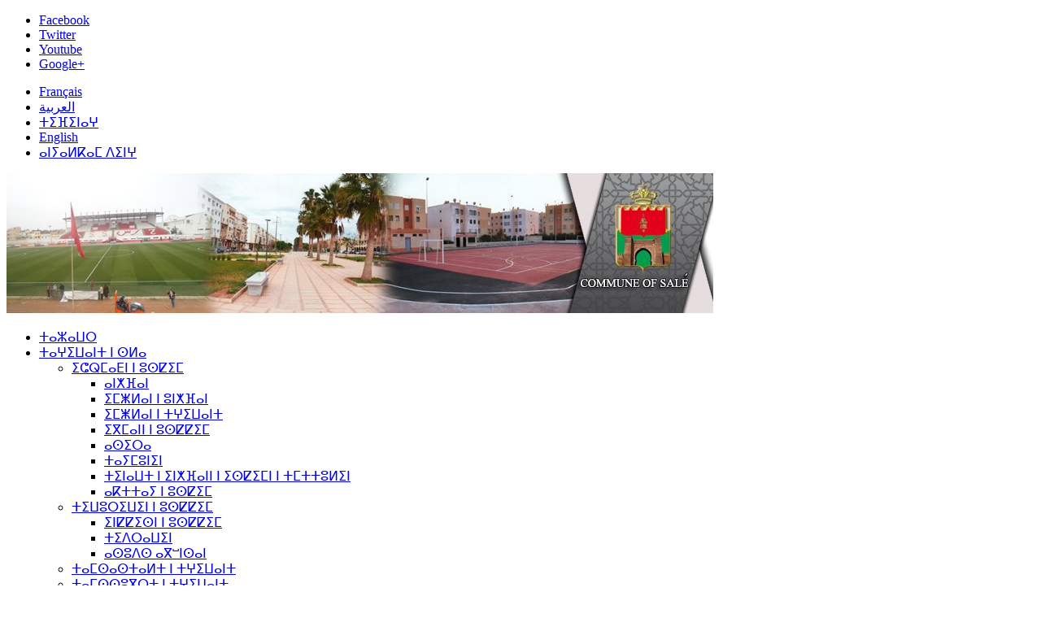

--- FILE ---
content_type: text/html; charset=UTF-8
request_url: https://amz.villedesale.ma/?page_id=131
body_size: 9570
content:
<!DOCTYPE html><!-- HTML 5 -->
<html lang="fr-FR">

<head>
<meta charset="UTF-8" />
<meta name="viewport" content="width=device-width, initial-scale=1">
<link rel="profile" href="http://gmpg.org/xfn/11" />
<link rel="pingback" href="https://amz.villedesale.ma/xmlrpc.php" />

<title>ⴰⵙⵎⵓⵜⵜⴳ ⵏ ⵉⴳⵎⵎⴰⴹⵏ  ⵏ ⵡⴰⵙⵉⴼ ⵏ ⴰⴱⵉ ⵔⴰⵇⵔⴰⵇ &#8211; ⵜⴰⵖⵉⵡⴰⵏⵜ ⵏ ⵙⵍ</title>
<link rel='dns-prefetch' href='//fonts.googleapis.com' />
<link rel='dns-prefetch' href='//s.w.org' />
<link rel="alternate" type="application/rss+xml" title="ⵜⴰⵖⵉⵡⴰⵏⵜ ⵏ ⵙⵍ &raquo; Flux" href="https://amz.villedesale.ma/?feed=rss2" />
		<script type="text/javascript">
			window._wpemojiSettings = {"baseUrl":"https:\/\/s.w.org\/images\/core\/emoji\/2.2.1\/72x72\/","ext":".png","svgUrl":"https:\/\/s.w.org\/images\/core\/emoji\/2.2.1\/svg\/","svgExt":".svg","source":{"concatemoji":"https:\/\/amz.villedesale.ma\/wp-includes\/js\/wp-emoji-release.min.js?ver=4.7.31"}};
			!function(t,a,e){var r,n,i,o=a.createElement("canvas"),l=o.getContext&&o.getContext("2d");function c(t){var e=a.createElement("script");e.src=t,e.defer=e.type="text/javascript",a.getElementsByTagName("head")[0].appendChild(e)}for(i=Array("flag","emoji4"),e.supports={everything:!0,everythingExceptFlag:!0},n=0;n<i.length;n++)e.supports[i[n]]=function(t){var e,a=String.fromCharCode;if(!l||!l.fillText)return!1;switch(l.clearRect(0,0,o.width,o.height),l.textBaseline="top",l.font="600 32px Arial",t){case"flag":return(l.fillText(a(55356,56826,55356,56819),0,0),o.toDataURL().length<3e3)?!1:(l.clearRect(0,0,o.width,o.height),l.fillText(a(55356,57331,65039,8205,55356,57096),0,0),e=o.toDataURL(),l.clearRect(0,0,o.width,o.height),l.fillText(a(55356,57331,55356,57096),0,0),e!==o.toDataURL());case"emoji4":return l.fillText(a(55357,56425,55356,57341,8205,55357,56507),0,0),e=o.toDataURL(),l.clearRect(0,0,o.width,o.height),l.fillText(a(55357,56425,55356,57341,55357,56507),0,0),e!==o.toDataURL()}return!1}(i[n]),e.supports.everything=e.supports.everything&&e.supports[i[n]],"flag"!==i[n]&&(e.supports.everythingExceptFlag=e.supports.everythingExceptFlag&&e.supports[i[n]]);e.supports.everythingExceptFlag=e.supports.everythingExceptFlag&&!e.supports.flag,e.DOMReady=!1,e.readyCallback=function(){e.DOMReady=!0},e.supports.everything||(r=function(){e.readyCallback()},a.addEventListener?(a.addEventListener("DOMContentLoaded",r,!1),t.addEventListener("load",r,!1)):(t.attachEvent("onload",r),a.attachEvent("onreadystatechange",function(){"complete"===a.readyState&&e.readyCallback()})),(r=e.source||{}).concatemoji?c(r.concatemoji):r.wpemoji&&r.twemoji&&(c(r.twemoji),c(r.wpemoji)))}(window,document,window._wpemojiSettings);
		</script>
		<style type="text/css">
img.wp-smiley,
img.emoji {
	display: inline !important;
	border: none !important;
	box-shadow: none !important;
	height: 1em !important;
	width: 1em !important;
	margin: 0 .07em !important;
	vertical-align: -0.1em !important;
	background: none !important;
	padding: 0 !important;
}
</style>
<link rel='stylesheet' id='wp-banners-css-css'  href='https://amz.villedesale.ma/wp-content/plugins/custom-banners/assets/css/wp-banners.css?ver=4.7.31' type='text/css' media='all' />
<link rel='stylesheet' id='page-list-style-css'  href='https://amz.villedesale.ma/wp-content/plugins/page-list/css/page-list.css?ver=5.1' type='text/css' media='all' />
<link rel='stylesheet' id='themezee-mega-menu-css'  href='https://amz.villedesale.ma/wp-content/plugins/themezee-mega-menu/assets/css/themezee-mega-menu.css?ver=1.0.1' type='text/css' media='all' />
<link rel='stylesheet' id='themezee-social-sharing-css'  href='https://amz.villedesale.ma/wp-content/plugins/themezee-social-sharing/assets/css/themezee-social-sharing.css?ver=1.0' type='text/css' media='all' />
<link rel='stylesheet' id='dlm-frontend-css'  href='https://amz.villedesale.ma/wp-content/plugins/download-monitor/assets/css/frontend.css?ver=4.7.31' type='text/css' media='all' />
<link rel='stylesheet' id='dynamic-news-lite-css'  href='https://amz.villedesale.ma/wp-content/themes/dynamic-news-lite/style.css?ver=4.7.31' type='text/css' media='all' />
<link rel='stylesheet' id='dynamicnewslite-stylesheet-css'  href='https://amz.villedesale.ma/wp-content/themes/amz-cus/style.css?ver=1.0' type='text/css' media='all' />
<link rel='stylesheet' id='genericons-css'  href='https://amz.villedesale.ma/wp-content/themes/dynamic-news-lite/css/genericons/genericons.css?ver=3.4.1' type='text/css' media='all' />
<link rel='stylesheet' id='dynamicnewslite-flexslider-css'  href='https://amz.villedesale.ma/wp-content/themes/dynamic-news-lite/css/flexslider.css?ver=4.7.31' type='text/css' media='all' />
<link rel='stylesheet' id='dynamicnewslite-default-fonts-css'  href='//fonts.googleapis.com/css?family=Droid+Sans%7CFrancois+One&#038;subset=latin%2Clatin-ext' type='text/css' media='all' />
<link rel='stylesheet' id='themezee-widget-bundle-css'  href='https://amz.villedesale.ma/wp-content/themes/dynamic-news-lite/css/themezee-widget-bundle.css?ver=20160421' type='text/css' media='all' />
<link rel='stylesheet' id='tablepress-default-css'  href='https://amz.villedesale.ma/wp-content/plugins/tablepress/css/default.min.css?ver=1.7' type='text/css' media='all' />
<link rel='stylesheet' id='dynamicnews-pro-stylesheet-css'  href='https://amz.villedesale.ma/wp-content/plugins/dynamicnews-pro/css/dynamicnews-pro.css?ver=1.0.8' type='text/css' media='all' />
<script type='text/javascript' src='https://amz.villedesale.ma/wp-includes/js/jquery/jquery.js?ver=1.12.4'></script>
<script type='text/javascript' src='https://amz.villedesale.ma/wp-includes/js/jquery/jquery-migrate.min.js?ver=1.4.1'></script>
<script type='text/javascript' src='https://amz.villedesale.ma/wp-content/plugins/stop-user-enumeration/js/commentauthor.js?ver=4.7.31'></script>
<script type='text/javascript' src='https://amz.villedesale.ma/wp-content/plugins/themezee-social-sharing/assets/js/themezee-social-sharing.js?ver=1.0'></script>
<!--[if lt IE 9]>
<script type='text/javascript' src='https://amz.villedesale.ma/wp-content/themes/dynamic-news-lite/js/html5shiv.min.js?ver=3.7.3'></script>
<![endif]-->
<script type='text/javascript' src='https://amz.villedesale.ma/wp-content/themes/dynamic-news-lite/js/jquery.flexslider-min.js?ver=2.6.0'></script>
<script type='text/javascript'>
/* <![CDATA[ */
var dynamicnews_slider_params = {"animation":"slide","speed":"7000"};
/* ]]> */
</script>
<script type='text/javascript' src='https://amz.villedesale.ma/wp-content/themes/dynamic-news-lite/js/slider.js?ver=2.6.0'></script>
<script type='text/javascript'>
/* <![CDATA[ */
var dynamicnews_menu_title = "Menu";
/* ]]> */
</script>
<script type='text/javascript' src='https://amz.villedesale.ma/wp-content/themes/dynamic-news-lite/js/navigation.js?ver=20160719'></script>
<script type='text/javascript'>
/* <![CDATA[ */
var dynamicnews_sidebar_title = "Sidebar";
/* ]]> */
</script>
<script type='text/javascript' src='https://amz.villedesale.ma/wp-content/themes/dynamic-news-lite/js/sidebar.js?ver=20160421'></script>
<link rel='https://api.w.org/' href='https://amz.villedesale.ma/?rest_route=/' />
<link rel="EditURI" type="application/rsd+xml" title="RSD" href="https://amz.villedesale.ma/xmlrpc.php?rsd" />
<link rel="wlwmanifest" type="application/wlwmanifest+xml" href="https://amz.villedesale.ma/wp-includes/wlwmanifest.xml" /> 
<meta name="generator" content="WordPress 4.7.31" />
<link rel="canonical" href="https://amz.villedesale.ma/?page_id=131" />
<link rel='shortlink' href='https://amz.villedesale.ma/?p=131' />
<link rel="alternate" type="application/json+oembed" href="https://amz.villedesale.ma/?rest_route=%2Foembed%2F1.0%2Fembed&#038;url=https%3A%2F%2Famz.villedesale.ma%2F%3Fpage_id%3D131" />
<link rel="alternate" type="text/xml+oembed" href="https://amz.villedesale.ma/?rest_route=%2Foembed%2F1.0%2Fembed&#038;url=https%3A%2F%2Famz.villedesale.ma%2F%3Fpage_id%3D131&#038;format=xml" />
<style type="text/css" media="screen">.banner_wrapper .banner {
border:0;
}

.cycle-slideshow {
bottom-padding: 0px;
margin-bottom: 0px;
}</style><meta name="generator" content="Youtube Showcase v2.5.1 - https://emdplugins.com" />
<link rel="icon" href="https://amz.villedesale.ma/wp-content/uploads/2017/02/cropped-petit-logo-32x32.jpg" sizes="32x32" />
<link rel="icon" href="https://amz.villedesale.ma/wp-content/uploads/2017/02/cropped-petit-logo-192x192.jpg" sizes="192x192" />
<link rel="apple-touch-icon-precomposed" href="https://amz.villedesale.ma/wp-content/uploads/2017/02/cropped-petit-logo-180x180.jpg" />
<meta name="msapplication-TileImage" content="https://amz.villedesale.ma/wp-content/uploads/2017/02/cropped-petit-logo-270x270.jpg" />
</head>

<body class="page-template-default page page-id-131 page-child parent-pageid-109 flat-layout sidebar-left sliding-sidebar mobile-header-none">

<div id="wrapper" class="hfeed">

	<div id="topnavi-wrap">
		
	<div id="topnavi" class="container clearfix">

		
			<div id="topnavi-social-icons" class="social-icons-wrap clearfix">
				<ul id="social-icons-menu" class="social-icons-menu"><li id="menu-item-445" class="menu-item menu-item-type-custom menu-item-object-custom menu-item-445"><a href="http://facebook.com/%D8%AC%D9%85%D8%A7%D8%B9%D8%A9-%D8%B3%D9%84%D8%A7-172294729642914/?fref=ts"><span class="screen-reader-text">Facebook</span></a></li>
<li id="menu-item-446" class="menu-item menu-item-type-custom menu-item-object-custom menu-item-446"><a href="http://twitter.com/villedesale"><span class="screen-reader-text">Twitter</span></a></li>
<li id="menu-item-447" class="menu-item menu-item-type-custom menu-item-object-custom menu-item-447"><a href="https://www.youtube.com/channel/UCzoWc9ooZ66PANqlu-G2gxA"><span class="screen-reader-text">Youtube</span></a></li>
<li id="menu-item-448" class="menu-item menu-item-type-custom menu-item-object-custom menu-item-448"><a href="http://plus.google.com/"><span class="screen-reader-text">Google+</span></a></li>
</ul>			</div>

		
		<nav id="topnav" class="clearfix" role="navigation">
			<ul id="topnav-menu" class="top-navigation-menu"><li id="menu-item-53" class="menu-item menu-item-type-custom menu-item-object-custom menu-item-53"><a href="http://fr.villedesale.ma">Français</a></li>
<li id="menu-item-54" class="menu-item menu-item-type-custom menu-item-object-custom menu-item-54"><a href="http://www.villedesale.ma">العربية</a></li>
<li id="menu-item-55" class="menu-item menu-item-type-custom menu-item-object-custom menu-item-home menu-item-55"><a href="http://amz.villedesale.ma">ⵜⵉⴼⵉⵏⴰⵖ</a></li>
<li id="menu-item-56" class="menu-item menu-item-type-custom menu-item-object-custom menu-item-56"><a href="http://en.villedesale.ma/">English</a></li>
<li id="menu-item-59" class="menu-item menu-item-type-post_type menu-item-object-page menu-item-59"><a href="https://amz.villedesale.ma/?page_id=51">ⴰⵏⵢⴰⵍⴽⴰⵎ ⴷⵉⵏⵖ</a></li>
</ul>		</nav>

		
	</div>
	</div>

	<div id="header-wrap">

		<header id="header" class="container clearfix" role="banner">
		
		<div style="" data-cycle-auto-height="container" class="custom-banners-cycle-slideshow cycle-slideshow custom-b-624045308" data-cycle-fx="fade" data-cycle-timeout="4000" data-cycle-pause-on-hover="" data-cycle-slides="> div.banner_wrapper"><div class="banner_wrapper" style=""><div class="banner  banner-974 bottom vert custom-banners-theme-" style=""><a class="custom_banners_big_link"  href="#"></a><img width="869" height="172" src="https://amz.villedesale.ma/wp-content/uploads/2017/05/banner5.jpg" class="attachment-full size-full" alt="" srcset="https://amz.villedesale.ma/wp-content/uploads/2017/05/banner5.jpg 869w, https://amz.villedesale.ma/wp-content/uploads/2017/05/banner5-300x59.jpg 300w, https://amz.villedesale.ma/wp-content/uploads/2017/05/banner5-768x152.jpg 768w" sizes="(max-width: 869px) 100vw, 869px" /></div></div><div class="banner_wrapper" style="display:none; "><div class="banner  banner-972 bottom vert custom-banners-theme-" style=""><a class="custom_banners_big_link"  href="#"></a><img width="869" height="172" src="https://amz.villedesale.ma/wp-content/uploads/2017/05/banner4.jpg" class="attachment-full size-full" alt="" srcset="https://amz.villedesale.ma/wp-content/uploads/2017/05/banner4.jpg 869w, https://amz.villedesale.ma/wp-content/uploads/2017/05/banner4-300x59.jpg 300w, https://amz.villedesale.ma/wp-content/uploads/2017/05/banner4-768x152.jpg 768w" sizes="(max-width: 869px) 100vw, 869px" /></div></div><div class="banner_wrapper" style="display:none; "><div class="banner  banner-968 bottom vert custom-banners-theme-" style=""><a class="custom_banners_big_link"  href="#"></a><img width="869" height="172" src="https://amz.villedesale.ma/wp-content/uploads/2017/05/banner2.jpg" class="attachment-full size-full" alt="" srcset="https://amz.villedesale.ma/wp-content/uploads/2017/05/banner2.jpg 869w, https://amz.villedesale.ma/wp-content/uploads/2017/05/banner2-300x59.jpg 300w, https://amz.villedesale.ma/wp-content/uploads/2017/05/banner2-768x152.jpg 768w" sizes="(max-width: 869px) 100vw, 869px" /></div></div><div class="banner_wrapper" style="display:none; "><div class="banner  banner-970 bottom vert custom-banners-theme-" style=""><a class="custom_banners_big_link"  href="#"></a><img width="869" height="172" src="https://amz.villedesale.ma/wp-content/uploads/2017/05/banner3.jpg" class="attachment-full size-full" alt="" srcset="https://amz.villedesale.ma/wp-content/uploads/2017/05/banner3.jpg 869w, https://amz.villedesale.ma/wp-content/uploads/2017/05/banner3-300x59.jpg 300w, https://amz.villedesale.ma/wp-content/uploads/2017/05/banner3-768x152.jpg 768w" sizes="(max-width: 869px) 100vw, 869px" /></div></div><div class="banner_wrapper" style="display:none; "><div class="banner  banner-966 bottom vert custom-banners-theme-" style=""><a class="custom_banners_big_link"  href="#"></a><img width="869" height="172" src="https://amz.villedesale.ma/wp-content/uploads/2017/05/banner1.jpg" class="attachment-full size-full" alt="" srcset="https://amz.villedesale.ma/wp-content/uploads/2017/05/banner1.jpg 869w, https://amz.villedesale.ma/wp-content/uploads/2017/05/banner1-300x59.jpg 300w, https://amz.villedesale.ma/wp-content/uploads/2017/05/banner1-768x152.jpg 768w" sizes="(max-width: 869px) 100vw, 869px" /></div></div><div class="custom-b-cycle-controls custom-banners-controls-theme-"></div></div><!-- end slideshow -->
		</header>

	</div>

	<div id="navi-wrap">
		<nav id="mainnav" class="container clearfix" role="navigation">
			<ul id="mainnav-menu" class="main-navigation-menu"><li id="menu-item-50" class="menu-item menu-item-type-post_type menu-item-object-page menu-item-home menu-item-50"><a href="https://amz.villedesale.ma/">ⵜⴰⵣⴰⵡⵔ</a></li>
<li id="menu-item-49" class="menu-item menu-item-type-post_type menu-item-object-page menu-item-has-children menu-item-49"><a href="https://amz.villedesale.ma/?page_id=30">ⵜⴰⵖⵉⵡⴰⵏⵜ ⵏ ⵙⵍⴰ</a>
<ul class="sub-menu">
	<li id="menu-item-48" class="menu-item menu-item-type-post_type menu-item-object-page menu-item-has-children menu-item-48"><a href="https://amz.villedesale.ma/?page_id=32">ⵉⵛⵕⵎⴰⴹⵏ ⵏ ⵓⵙⵇⵉⵎ</a>
	<ul class="sub-menu">
		<li id="menu-item-84" class="menu-item menu-item-type-post_type menu-item-object-page menu-item-84"><a href="https://amz.villedesale.ma/?page_id=62">ⴰⵏⵅⴼⴰⵏ</a></li>
		<li id="menu-item-85" class="menu-item menu-item-type-post_type menu-item-object-page menu-item-85"><a href="https://amz.villedesale.ma/?page_id=60">ⵉⵎⵥⵍⴰⵏ ⵏ ⵓⵏⵅⴼⴰⵏ</a></li>
		<li id="menu-item-47" class="menu-item menu-item-type-post_type menu-item-object-page menu-item-47"><a href="https://amz.villedesale.ma/?page_id=34">ⵉⵎⵥⵍⴰⵏ ⵏ ⵜⵖⵉⵡⴰⵏⵜ</a></li>
		<li id="menu-item-88" class="menu-item menu-item-type-post_type menu-item-object-page menu-item-88"><a href="https://amz.villedesale.ma/?page_id=86">ⵉⴳⵎⴰⵏⵏ ⵏ ⵓⵙⵇⵇⵉⵎ</a></li>
		<li id="menu-item-82" class="menu-item menu-item-type-post_type menu-item-object-page menu-item-82"><a href="https://amz.villedesale.ma/?page_id=66">ⴰⵙⵉⵔⴰ</a></li>
		<li id="menu-item-83" class="menu-item menu-item-type-post_type menu-item-object-page menu-item-83"><a href="https://amz.villedesale.ma/?page_id=64">ⵜⴰⵢⵎⵓⵏⵉⵏ</a></li>
		<li id="menu-item-80" class="menu-item menu-item-type-post_type menu-item-object-page menu-item-80"><a href="https://amz.villedesale.ma/?page_id=72">ⵜⵉⵏⴰⵡⵜ ⵏ ⵉⵏⵅⴼⴰⵏⵏ ⵏ ⵉⵙⵇⵉⵎⵏ ⵏ ⵜⵎⵜⵜⵓⵍⵉⵏ</a></li>
		<li id="menu-item-81" class="menu-item menu-item-type-post_type menu-item-object-page menu-item-81"><a href="https://amz.villedesale.ma/?page_id=70">ⴰⴽⵜⵜⴰⵢ ⵏ ⵓⵙⵇⵉⵎ</a></li>
	</ul>
</li>
	<li id="menu-item-96" class="menu-item menu-item-type-post_type menu-item-object-page menu-item-has-children menu-item-96"><a href="https://amz.villedesale.ma/?page_id=89">ⵜⵉⵡⵓⵔⵉⵡⵉⵏ ⵏ ⵓⵙⵇⵇⵉⵎ</a>
	<ul class="sub-menu">
		<li id="menu-item-408" class="menu-item menu-item-type-post_type menu-item-object-page menu-item-408"><a href="https://amz.villedesale.ma/?page_id=404">ⵉⵏⵇⵇⵉⵙⵏ ⵏ ⵓⵙⵇⵇⵉⵎ</a></li>
		<li id="menu-item-97" class="menu-item menu-item-type-post_type menu-item-object-page menu-item-97"><a href="https://amz.villedesale.ma/?page_id=91">ⵜⵉⴷⵔⴰⵡⵉⵏ</a></li>
		<li id="menu-item-409" class="menu-item menu-item-type-post_type menu-item-object-page menu-item-409"><a href="https://amz.villedesale.ma/?page_id=394">ⴰⵙⵓⴷⵙ ⴰⴳⵯⵏⵙⴰⵏ</a></li>
	</ul>
</li>
	<li id="menu-item-410" class="menu-item menu-item-type-post_type menu-item-object-page menu-item-410"><a href="https://amz.villedesale.ma/?page_id=396">ⵜⴰⵎⵙⴰⵙⵜⴰⵍⵜ ⵏ ⵜⵖⵉⵡⴰⵏⵜ</a></li>
	<li id="menu-item-95" class="menu-item menu-item-type-post_type menu-item-object-page menu-item-has-children menu-item-95"><a href="https://amz.villedesale.ma/?page_id=93">ⵜⴰⵎⵙⵙⵓⴳⵔⵜ ⵏ ⵜⵖⵉⵡⴰⵏⵜ</a>
	<ul class="sub-menu">
		<li id="menu-item-106" class="menu-item menu-item-type-post_type menu-item-object-page menu-item-106"><a href="https://amz.villedesale.ma/?page_id=100">ⵉⵙⵓⴳⴰⵎ ⵉⵏⴼⴳⴰⵏⵏ</a></li>
		<li id="menu-item-112" class="menu-item menu-item-type-post_type menu-item-object-page menu-item-112"><a href="https://amz.villedesale.ma/?page_id=107">ⵜⴰⵏⵖⴰ ⵜⴰⵙⵓⴷⵙⴰⵏⵜ</a></li>
	</ul>
</li>
</ul>
</li>
<li id="menu-item-111" class="menu-item menu-item-type-post_type menu-item-object-page current-page-ancestor current-menu-ancestor current-menu-parent current-page-parent current_page_parent current_page_ancestor menu-item-has-children menu-item-111"><a href="https://amz.villedesale.ma/?page_id=109">ⵉⵖⴰⵡⴰⵙⵏ ⴷ ⵉⵙⵖⵏⵉⵡⵏ</a>
<ul class="sub-menu">
	<li id="menu-item-116" class="menu-item menu-item-type-post_type menu-item-object-page menu-item-116"><a href="https://amz.villedesale.ma/?page_id=113">ⴰⵖⴰⵡⴰⵙ ⵏ ⵓⵙⵏⵣⴳⵉ ⴰⵖⵔⵎⴰⵏ</a></li>
	<li id="menu-item-142" class="menu-item menu-item-type-post_type menu-item-object-page menu-item-142"><a href="https://amz.villedesale.ma/?page_id=120">ⴰⵙⴰⵜⵔⴰⵔ ⵏ ⵜⵎⵙⵙⵓⴳⵔⵜ ⵏ ⵜⵖⵉⵡⴰⵏⵜ</a></li>
	<li id="menu-item-141" class="menu-item menu-item-type-post_type menu-item-object-page menu-item-141"><a href="https://amz.villedesale.ma/?page_id=129">ⴰⴽⵓⵕⵏⵉⵛ ⵏ ⵙⵍⴰ</a></li>
	<li id="menu-item-140" class="menu-item menu-item-type-post_type menu-item-object-page current-menu-item page_item page-item-131 current_page_item menu-item-140"><a href="https://amz.villedesale.ma/?page_id=131">ⴰⵙⵎⵓⵜⵜⴳ ⵏ ⵉⴳⵎⵎⴰⴹⵏ  ⵏ ⵡⴰⵙⵉⴼ ⵏ ⴰⴱⵉ ⵔⴰⵇⵔⴰⵇ</a></li>
	<li id="menu-item-139" class="menu-item menu-item-type-post_type menu-item-object-page menu-item-139"><a href="https://amz.villedesale.ma/?page_id=135">ⵟⵕⴰⵎⵡⴰⵢ ⵏⴳⵔ ⵕⵕⴱⴰⴹ ⴷ ⵙⵍⴰ</a></li>
</ul>
</li>
<li id="menu-item-168" class="menu-item menu-item-type-post_type menu-item-object-page menu-item-has-children menu-item-168"><a href="https://amz.villedesale.ma/?page_id=147">ⵉⵎⴷⴷⵉ</a>
<ul class="sub-menu">
	<li id="menu-item-164" class="menu-item menu-item-type-post_type menu-item-object-page menu-item-164"><a href="https://amz.villedesale.ma/?page_id=159">ⴰⵙⵉⵔⴰ ⵏ ⵜⵖⵉⵡⴰⵏⵜ ⵏ ⵓⴼⵔⴰⴳ ⵏ ⵜⴷⵓⵙⵉ</a></li>
	<li id="menu-item-166" class="menu-item menu-item-type-post_type menu-item-object-page menu-item-166"><a href="https://amz.villedesale.ma/?page_id=152">ⵜⵉⴼⴰⵡⵜ ⵜⴰⵏⵎⴰⵜⴰⵢⵜ</a></li>
	<li id="menu-item-163" class="menu-item menu-item-type-post_type menu-item-object-page menu-item-163"><a href="https://amz.villedesale.ma/?page_id=161">ⵜⴰⵣⴷⴳⵜ</a></li>
	<li id="menu-item-167" class="menu-item menu-item-type-post_type menu-item-object-page menu-item-167"><a href="https://amz.villedesale.ma/?page_id=149">ⵉⴳⴰⴷⴰⵣⵏ</a></li>
	<li id="menu-item-165" class="menu-item menu-item-type-post_type menu-item-object-page menu-item-165"><a href="https://amz.villedesale.ma/?page_id=156">ⵉⵙⵎⴹⴰⵍ</a></li>
</ul>
</li>
<li id="menu-item-184" class="menu-item menu-item-type-post_type menu-item-object-page menu-item-has-children menu-item-184"><a href="https://amz.villedesale.ma/?page_id=172">ⵜⵉⵎⵜⵜⵓⵍⵉⵏ</a>
<ul class="sub-menu">
	<li id="menu-item-187" class="menu-item menu-item-type-post_type menu-item-object-page menu-item-187"><a href="https://amz.villedesale.ma/?page_id=174">ⵜⴰⵎⵜⵜⵓⵍⵜ ⵏ ⴰⵃⵚⵉⵏ</a></li>
	<li id="menu-item-186" class="menu-item menu-item-type-post_type menu-item-object-page menu-item-186"><a href="https://amz.villedesale.ma/?page_id=177">ⵜⴰⵎⵜⵜⵓⵍⵜ ⵏ ⴱⵟⵟⴰⵏⴰ</a></li>
	<li id="menu-item-185" class="menu-item menu-item-type-post_type menu-item-object-page menu-item-185"><a href="https://amz.villedesale.ma/?page_id=181">ⵜⴰⵎⵜⵜⵓⵍⵜ ⵏ ⵜⴱⵕⵉⴽⵜ</a></li>
	<li id="menu-item-195" class="menu-item menu-item-type-post_type menu-item-object-page menu-item-195"><a href="https://amz.villedesale.ma/?page_id=188">ⵜⴰⵎⵜⵜⵓⵍⵜ ⵏ ⵍⵄⵢⴰⵢⴷⴰ</a></li>
	<li id="menu-item-194" class="menu-item menu-item-type-post_type menu-item-object-page menu-item-194"><a href="https://amz.villedesale.ma/?page_id=191">ⵜⴰⵎⵜⵜⵓⵍⵜ ⵏ ⵍⵎⵕⵉⵚⴰ</a></li>
</ul>
</li>
<li id="menu-item-200" class="menu-item menu-item-type-post_type menu-item-object-page menu-item-200"><a href="https://amz.villedesale.ma/?page_id=198">ⵉⵡⵍⴰⴼⵏ</a></li>
</ul>		</nav>
	</div>

	
	<div id="wrap" class="container clearfix">

		<section id="content" class="primary" role="main">

		<nav role="navigation" aria-label="Breadcrumbs" class="themezee-breadcrumbs breadcrumbs trail-separator-single-arrow" itemprop="breadcrumb"><h2 class="trail-browse">You are here:</h2><ul class="trail-items" itemscope itemtype="http://schema.org/BreadcrumbList"><meta name="numberOfItems" content="3" /><meta name="itemListOrder" content="Ascending" /><li itemprop="itemListElement" itemscope itemtype="http://schema.org/ListItem" class="trail-item trail-begin"><a href="https://amz.villedesale.ma" rel="home"><span itemprop="name">Home</span></a><meta itemprop="position" content="1" /></li><li itemprop="itemListElement" itemscope itemtype="http://schema.org/ListItem" class="trail-item"><a href="https://amz.villedesale.ma/?page_id=109"><span itemprop="name">ⵉⵖⴰⵡⴰⵙⵏ ⴷ ⵉⵙⵖⵏⵉⵡⵏ</span></a><meta itemprop="position" content="2" /></li><li itemprop="itemListElement" itemscope itemtype="http://schema.org/ListItem" class="trail-item trail-end"><span itemprop="name">ⴰⵙⵎⵓⵜⵜⴳ ⵏ ⵉⴳⵎⵎⴰⴹⵏ  ⵏ ⵡⴰⵙⵉⴼ ⵏ ⴰⴱⵉ ⵔⴰⵇⵔⴰⵇ</span><meta itemprop="position" content="3" /></li></ul></nav>
		
	<div id="post-131" class="post-131 page type-page status-publish hentry">
				
		<h1 class="page-title">ⴰⵙⵎⵓⵜⵜⴳ ⵏ ⵉⴳⵎⵎⴰⴹⵏ  ⵏ ⵡⴰⵙⵉⴼ ⵏ ⴰⴱⵉ ⵔⴰⵇⵔⴰⵇ</h1>
		<div class="entry clearfix">
			<p style="text-align: justify;">ⵉⵖⴰⵡⵍ ⵓⵙⵖⵏⵓ ⴰⴷ ⴰⵙⵎⵓⵜⵜⴳ ⵏ ⵉⴳⵎⵎⴰⴹⵏ ⵏ ⵡⴰⵙⵉⴼ ⵏ ⴰⴱⵉ ⵔⴰⵇⵔⴰⵇ ⵍⵍⵉ ⵢⵓⵖⴷⵏ ⵙ ⵜⵉⴷⴷⵉ ⵏ <strong>6000</strong> ⵏ ⵓⴽⵟⴰⵕ, ⴷ ⵓⵙⵎⵓⵜⵜⴳ ⵏ ⵡⴰⵏⵙⴰ ⴷ ⵓⵙⵙⵉⴷⵔ ⵏ ⵓⵙⴰⵢⵔⵓⵔ ⴳ ⵜⵡⵇⴰⵔⵜ ⵉⵙⵎⴷⵏ ⵉ ⵉⵙⴼⴽⴰ ⵏ ⵜⵎⵏⴰⴹⵜ, ⵢⵉⵍⵉ ⵓⵎⵙⵖⵏⵓ ⴰⴷ ⴰⵎⵇⵔⴰⵏ ⵙ ⵙⴹⵉⵚ ⵉⴳⵟⵟⵓⵎⵏ ⵉⵎⵙⵎⴰⴷⵏ ⵉⵥⵍⵉⵏ (ⵉⵎⵉⵏ ⵢⵉⵍⵍ ; ⵜⵉⴹⴹⴰⵏⴳⵉⵡⵉⵏ ; ⵜⴰⴳⴰⴷⵉⵔⵜ ⵏ ⴰⴱⵉ ⵔⴰⵇⵔⴰⵇ ; ⵜⴰⵏⵓⴹⴼⵉ ⵏ ⵡⴰⵙⵉⴼ ; ⴰⵙⵎⵓⵔⵔⵉ ⴰⵎⵇⵔⴰⵏ ; ⴰⴳⵍⵎⴰⵎ ⵏ ⵙⵙⵀⵓⵍ).</p>
<p style="text-align: justify;"><img class="alignnone wp-image-132 size-full" src="https://amz.villedesale.ma/wp-content/uploads/2017/02/img2.jpg" width="500" height="300" srcset="https://amz.villedesale.ma/wp-content/uploads/2017/02/img2.jpg 500w, https://amz.villedesale.ma/wp-content/uploads/2017/02/img2-300x180.jpg 300w" sizes="(max-width: 500px) 100vw, 500px" /></p>
<p style="text-align: justify;">ⴰⵎⴽ ⵉⵡⵉⵏ ⵙⵉⵏ ⵉⴳⵟⵟⵓⵎⵏ ⵣⵡⴰⵔⵏⵉⵏ ⵜⵉⵏⴷⵉ ⵏ ⵜⵡⵓⵔⵉ ⴳ ⵜⵉⵣⵡⵉⵔⵉ:</p>
<h5 style="text-align: justify;"><span style="color: #ff9900;"><strong>ⴰⴳⵟⵟⵓⵎ ⵉⵣⵡⴰⵔⵏ:</strong> ⵉⵎⵉ ⵏ ⵢⵉⵍⵍ</span></h5>
<p style="text-align: justify;">ⵉⵍⵍⴰ ⵙ ⵢⴰⵏ ⵓⴷⵖⴰⵔ ⵉⵥⵍⵉⵏ ⵙ ⴽⵔⴰ ⵏ ⵡⴰⵎⵎⴰⵙⵏ ⵏ ⵓⵙⵏⵏⵓⴼⵍⵓ ⵉ ⵉⵎⵣⴷⴰⵖⵏ ⵏ ⵕⵕⴱⴰⴹ ⴷ ⵙⵍⴰ, ⵉⴳ ⵓⵙⵖⵏⵓ ⴰⴷ ⵢⴰⵜ ⵜⵢⴰⴼⵓⵜ ⵏ ⵜⵡⵉⵙⵉ ⵏⴳⵔ ⵜⵙⵏⵓⵔⴰⵢⵜ ⵏ ⵓⵙⵎⵓⵜⵜⴳ ⵏ ⵉⴳⵎⵎⴰⴹⵏ ⵏ ⵡⴰⵙⵉⴼ ⵏ ⴰⴱⵉ ⵔⴰⵇⵔⴰⵇ ⴷ ⵜⵎⵔⵙⵍⵜ ⵏ &laquo;&nbsp;ⴰⵙⴰⴽⴰ ⴰⵎⴰⴹⵍⴰⵏ ⵏ ⵓⵣⵉⵣⵣⵍ&nbsp;&raquo; ⴳ ⴰⴱⵓ ⴹⴰⴱⵉ.</p>
<p style="text-align: justify;">ⵉⵍⴽⵎ ⵓⵙⵇⵇⵓⵍ ⵏ ⵓⵣⵉⵣⵣⵍ ⴳ ⵓⵙⵖⵏⵓ ⵏ ⵉⵎⵉ ⵏ ⵢⵉⵍⵍ <strong>7</strong> ⵏ ⵉⵎⵍⵢⵓⵏⵏ ⵏ ⵓⴷⵔⵉⵎ ⴷ ⵜⵉⴷⴷⵉ ⵏ <strong>30</strong> ⵏ ⵓⴽⵟⴰⵕ, <strong>530000</strong> ⵏ ⵓⵎⵉⵟⵕ ⴰⵎⴽⴽⵓⵥ ⵜⵥⵍⵉ ⵙ ⴽⵔⴰ ⵏ ⵜⵎⵓⵏⵉⵡⵉⵏ ⵏ ⵜⵓⵣⴷⵖⵜ, ⴷ ⵉⵙⵏⵙⴰ, ⴷ ⵜⵡⵓⵔⵉⵡⵉⵏ, ⴷ ⵉⵛⵕⵎⴰⴹⵏ ⵉⵏⵎⴰⵜⴰⵢⵏ, ⴷ ⴽⵔⴰ ⵏ ⵉⵙⴼⵓⵢⵍⴰ ⵏ ⵓⵙⵏⵏⵓⴼⵍⵓ ⴳ ⵓⴷⵖⴰⵔ ⵏ ⵜⵥⵓⵕⵉⵡⵉⵏ ⴷ ⵜⵣⵣⵓⵍⵉⵏ.</p>
<p style="text-align: justify;">ⵉⵍⵉⵏ ⴳⵉⵙ ⵉⵙⵖⵏⵓⵜⵏ ⴰⴷ:</p>
<p style="text-align: justify;">1.ⴰⵙⴽⴽⵉⵔ ⵏ ⵓⵙⵖⵏⵓ ⵏ ⵟⵕⴰⵎⵡⴰⵢ ⵏ ⵜⵎⵓⵏⵉ ⵜⴰⵖⵔⵎⴰⵏⵜ ⵏ ⵕⵕⴱⴰⴹ ⴷ ⵙⵍⴰ, ⴰⵎⴽ ⵉⵏⵏⴹ ⵙ ⵓⵙⵏⵜⵉ ⵏⵙ ⴰⵎⴰⴷⴷⵓⴷ ⴱⴰⴱ ⵏ ⵡⴰⴷⴷⵓⵔ ⴰⴳⵍⵍⵉⴷ ⵎⵓⵃⵎⵎⴰⴷ ⵡⵉⵙⵙ ⵙⴹⵉⵚ ⴳ ⵡⴰⴽⵓⴷ ⵏ <strong>23</strong> ⴷⵓⵊⴰⵏⴱⵉⵔ <strong>2007</strong>, ⵉⵜⵜⵓⵢⵎⵉ ⴳ ⵜⴰⵍⵖⴰ ⵏ ⵜⵉⴷⴷⵉⵙⵜ ⵜⴰⵏⵎⴰⵜⴰⵢⵜ ⵅⴼ ⵡⴰⵍⴰⵙ ⵏ ⵓⵙⵎⵓⵜⵜⴳ ⵏ ⵓⵙⵎⴰⵜⵜⴰⵢ ⴰⵏⵎⴰⵜⴰⵢ ⴰⵖⵔⵎⴰⵏ ⴳ ⵉⵖⵔⵎⴰⵏ ⴰⴷ, ⵜⵍⴽⵎ ⵜⵉⴷⴷⵉ ⵏ ⵓⴹⵕⵕⴰⵚ ⵏ ⵓⵥⵟⵟⴰ ⵏ ⵟⵕⴰⵎⵡⴰⵢ <strong>19</strong> ⴽⵉⵍⵓⵎⵉⵟⵕ ⴳ <strong>31</strong> ⵏ ⵓⵙⴱⴷⵓⴷ, ⵉⴱⴹⵓ ⵅⴼ ⵙⵉⵏ ⵉⵖⴰⵔⴰⵙⵏ:</p>
<ul style="text-align: justify;">
<li><strong>ⴰⴹⵕⵕⴰⵚ ⵉⵣⵡⴰⵔⵏ:</strong> ⵉⴳⴰ ⴰⴹⵕⵕⴰⵚ ⴰⵏⴰⵖⴰⵏ ⵏ ⵓⵙⵖⵏⵓ, ⵢⵉⵡⵉ ⵜⵉⴷⴷⵉ ⵙⴳ ⵜⵓⴷⵓⵔⵜ ⵏ ⴽⴰⵔⵉⵎⴰ ⴳ ⵙⵍⴰ ⴰⵔ ⵉⵖⵔⵎ ⵏ ⵍⵄⵉⵔⴼⴰⵏ ⴷ ⵓⵙⴳⵏⴰⴼ ⵏ ⴱⵏⵓ ⵙⵉⵏⴰ ⴳ ⵕⵕⴱⴰⴹ ⵙ ⵓⵣⵔⴰⵢ ⴳ ⵉⴷⵖⴰⵔⵏ ⵍⵍⴰⵏⵉⵏ ⵙ ⵜⵉⵏⴷⵉ ⴳ ⵉⵖⵔⵎⴰⵏ ⴰⴷ ⵣⵓⵏ ⴷ: ⴰⵙⴰⴽⴰ ⵏ ⵎⵓⵃⵎⵎⴰⴷ ⵡⵉⵙⵙ ⵙⵎⵎⵓⵙ ⴳ ⵙⵍⴰ ⴷ ⵓⵙⵎⴹⵍ ⵏ ⵎⵓⵃⵎⵎⴰⴷ ⵡⵉⵙⵙ ⵙⵎⵎⵓⵙ ⴷ ⵜⵓⴷⵓⵔⵜ ⵏ ⵜⵎⴰⵡⵙⴰⵙⵉⵏ ⴳ ⵕⵕⴱⴰⴹ ⴷ ⵉⵙⴱⴷⵓⴷⵏ ⵏ ⵓⵍⴰⵡⴰⵢ ⴳ ⵉⵖⵔⵎ ⵏ ⵙⵍⴰ ⴷ ⵉⵖⵔⵎ ⵏ ⵕⵕⴱⴰⴹ ⴷ ⵜⵙⴷⴰⵡⵉⵏ.</li>
<li><strong>ⴰⴹⵕⵕⴰⵚ ⵡⵉⵙⵙ ⵙⵉⵏ:</strong> ⵉⵣⴷⵉ ⵏⴳⵔ ⵜⵓⴷⵓⵔⵜ ⵏ ⵍⵎⵓⵃⵉⵟ ⴷ ⵜⵓⴷⵓⵔⵜ ⵏ ⵢⴰⵄⵇⵓⴱ ⵍⵎⵏⵚⵓⵕ (ⴰⵙⴳⵏⴰⴼ ⵏ ⵎⵓⵍⴰⵢ ⵢⵓⵙⵙⴼ) ⴷ ⵜⵓⴷⵓⵔⵜ ⵏ ⴱⵟⵟⴰⵏⴰ ⴳ ⵙⵍⴰ ⵙ ⵓⵣⵔⴰⵢ ⴷⴳ ⵜⵍⴳⴳⵯⵉⵜ ⵏ ⵎⵓⵍⴰⵢ ⵍⵃⴰⵙⴰⵏ ⴳ ⵡⴰⵙⵉⴼ ⵏ ⴰⴱⵉ ⵔⴰⵇⵔⴰⵇ.</li>
</ul>
<p><strong><u>2.ⵜⵓⵙⴽⴰ ⵏ ⵜⵍⴳⴳⵯⵉⵜ ⵜⴰⵎⴰⵢⵏⵓⵜ ⵏ ⵎⵓⵍⴰⵢ ⵍⵃⴰⵙⴰⵏ:</u></strong> ⵉⵏⵏⴹ ⵙ ⵓⵙⵏⵜⵉ ⵏ ⵜⵡⵓⵔⵉⵡⵉⵏ ⵏⵙ ⴱⴰⴱ ⵏ ⵡⴰⴷⴷⵓⵔ ⴰⴳⵍⵍⵉⴷ ⵎⵓⵃⵎⵎⴰⴷ ⵡⵉⵙⵙ ⵙⴹⵉⵚ ⴳ ⵓⵙⴳⴳⵯⴰⵙ ⵏ <strong>2007</strong>, ⵜⵉⵍⵉ ⴳ ⵢⴰⵜ ⵏ ⵜⵙⴳⴰ ⵏⵙ ⵙ ⴽⵔⴰ ⵏ ⵜⵎⵙⴷⴰⴳⵜ ⵉⵥⵉⵍⵏ, ⴷ ⵓⵏⵎⵎⴰⵢ ⵏⵙ ⴰⵖⵔⵎⴰⵏ, ⴷⴳ ⵢⴰⵜ ⵏ ⵜⵙⴳⴰ ⵢⴰⴹⵏⵉⵏ ⵉⵍⵍⴰⵏ ⵙ ⵜⵎⵖⵓⵔⵜ ⴰⵛⴽⵓⵏ ⵜⵉⵡⵉ ⵜⵉⴷⴷⵉ ⵏ <strong>1,2</strong> ⵏ ⴽⵉⵍⵓⵎⵉⵟⵕ ⵜⵍⵍⴰ ⵙ ⵙⵉⵏ ⵉⵖⴰⵔⴰⵙⵏ ⵎⵣⵓⴳⵔⵏⵉⵏ ⴽⵕⴰⴹ ⵉⵙⴰⴽⴰⵜⵏ ⴳⴰⵏ ⵡⵉⵏ ⵜⵎⵙⵙⵓⴷⵓⵜⵉⵏ ⵙ ⴽⵓ ⵜⴰⵏⵉⵍⴰ ⴷ ⵢⴰⵏ ⵓⵙⴰⴽⴰ ⵉⵥⵍⵉ ⵙ ⵉⵎⵉⴽⵍⵏ ⴷ ⵉⴷ ⴱⴰⴱ ⵏ ⵉⵣⵍⴰⵍⴰⵎⵏ, ⴷ ⵢⴰⵏ ⵓⵙⴰⴽⴰ ⵉⵥⵍⵉⵏ ⵙ ⵟⵕⴰⵎⵡⴰⵢ ⵉⴳⴰⵏ ⵙⵉⵏ ⵉⴹⵕⵕⴰⵚⵏ.</p>
<p><strong><u>3.ⴰⵙⵖⵏⵓ ⵏ ⵓⴷⴷⵓⴱⵔⵉⴷ ⵏ ⵍⵡⴷⴰⵢⴰ:</u></strong> ⵉⵏⵜⵉ ⵓⵖⴰⵔⴰⵙ ⵏ ⵓⴽⵛⴰⵎ ⵙⵉⵙ ⵙⴳ ⵓⵙⵓⵏⴰⴹ ⵏ ⵉⵎⵉ ⵏ ⵢⵉⵍⵍ ⴷⴳ ⵜⵏⵉⵍⴰ ⵏ ⵜⵙⵎⴹⵍⵜ ⵏ ⵉⵎⵙⴳⴳⵓⵢⵜⴰ ⵙ ⵜⵖⵣⵉ ⵏ <strong>1022</strong> ⵎⵉⵟⵕ, ⴰⵎⴽ ⵔⴰⴷ ⵉⵙⵙⴰⵡⵙ ⵓⵙⴽⴽⵉⵔ ⵏ ⵓⴷⴷⵓⴱⵔⵉⴷ ⴰⴷ ⴳ ⵓⵙⵉⴼⵙⵓⵙ ⵅⴼ ⵓⵏⵓⴽⵎⵓ ⵏ ⵓⵎⵓⵙⵙⵓ ⵏ ⵜⴽⵍⵉ ⴷⴰ ⵉⴳⴰⵏ ⴰⵎⵓⴽⵔⵉⵙ ⴰⵎⵇⵔⴰⵏ ⴳ ⵉⵖⵔⵎ ⵏ ⵕⵕⴱⴰⴹ ⴷ ⵙⵍⴰ, ⴷ ⵓⵙⵉⴼⵙⵓⵙ ⵏ ⵓⵏⵓⴽⵎⵓ ⵅⴼ ⵓⴱⵔⵉⴷ ⴰⵇⴱⵓⵔ.</p>
<p><strong><u>4.ⴰⵙⴰⴳⵏ ⵏ ⵓⵙⵏⵏⵓⴼⵍⵓ (ⵎⴰⵕⵉⵏⴰ- ⴰⴱⵉ ⵔⴰⵇⵔⴰⵇ):</u></strong> ⵉⴳⴰ ⵢⴰⵏ ⴳ ⵉⵙⵖⵏⵓⵜⵏ ⵉⵍⵍⴰⵏ ⵙ ⵜⵉⵏⴷⵉ ⴷ ⵉⵜⵜⴰⵡⵉⵏ ⴽⵉⴳⴰⵏ ⵏ ⵉⵎⵔⵣⵓⵜⵏ, ⴰⵛⴽⵓⵏ ⵉⵍⵍⴰ ⵙ ⵜⵉⴷⴷⵉ ⵏ <strong>8</strong> ⵏ ⵓⴽⵟⴰⵕ ⴷⴰ ⵙ ⵉⵥⴹⴰⵕ ⴰⴷ ⵢⵓⵎⵓ <strong>250</strong> ⵏ ⵜⵉⵔⴼⵜ, ⴰⵎⴽ ⵉⵜⵜⵓⵢⵛⵕⵕⴰⴽ ⵙ ⴽⵉⴳⴰⵏ ⵏ ⵡⵉⵏⵓⵜⵛⴰⵏ ⴷ ⵉⴷⵖⴰⵔⵏ ⵏ ⵓⵙⵏⵏⵓⴼⵍⵓ, ⴷ ⵜⵣⴷⵖⵉⵏ, ⴷ ⵉⵙⵏⵙⴰ ⵉⵥⵉⵍⵏ, ⴷ ⵜⵎⵏⴰⴹⵉⵏ ⵏ ⵜⵎⴰⵍⵍⴰⵢⵜ ⵣⵓⵏ ⴷ ⴰⵙⴰⵢⵔⵓⵔ ⵏ ⵜⵚⵚⵓⵎⵄⵉⵜ ⵏ ⵃⵙⵙⴰⵏ, ⴷ ⵉⵎⵉ ⵏ ⵍⵎⵕⵉⵚⴰ, ⴷ ⵉⵖⵔⵎ ⴰⵇⴱⵓⵔ ⵏ ⵙⵍⴰ.</p>
<h5 style="text-align: justify;"><span style="color: #ff9900;"><strong>ⴰⴳⵟⵟⵓⵎ ⵡⵉⵙⵙ ⵙⵉⵏ:</strong> ⴰⵙⴰⵔⴰⴳ ⴰⵎⵇⵔⴰⵏ / ⵜⵉⴹⴹⴰⵏⴳⵉⵡⵉⵏ</span></h5>
<p><img class="alignnone wp-image-133 size-full" src="https://amz.villedesale.ma/wp-content/uploads/2017/02/marina.jpg" width="500" height="300" srcset="https://amz.villedesale.ma/wp-content/uploads/2017/02/marina.jpg 500w, https://amz.villedesale.ma/wp-content/uploads/2017/02/marina-300x180.jpg 300w" sizes="(max-width: 500px) 100vw, 500px" /></p>
<p style="text-align: justify;">ⵢⵓⵛⴽⴰ ⴷ ⵡⴰⵏⵙⴰ ⵏⵙ ⴳ ⵡⴰⵎⵎⴰⵙ ⵏⴳⵔ ⵓⴳⵎⵎⴰⴹ ⴰⴼⴰⵙⵉ ⴷ ⵓⵥⵍⵎⴰⴹ ⵏ ⵡⴰⵙⵉⴼ ⵏ ⴰⴱⵉ ⵔⴰⵇⵔⴰⵇ, ⵜⵉⵍⵉ ⵙ ⵜⵉⵍⴰⵍⵜ ⵏ ⵓⵣⴷⴰⵢ ⵏⴳⵔ ⵓⵙⴼⴼⵉ ⵏ ⵡⴰⵙⵉⴼ ⵏ ⴰⴱⵉ ⵔⴰⵇⵔⴰⵇ ⴷ ⵓⵣⴰⵖⴰⵔ ⵏ ⵍⵡⵍⵊⴰ, ⵎⴰⵢⴰⴷ ⴰⴼ ⵉⴳⴰ ⵓⴳⵟⵟⵓⵎ ⴰⴷ ⵜⴰⵎⵔⵏⵓⵜ ⵏ ⵓⵙⵖⵏⵓ ⴰⴷ, ⴰⵎⴽ ⵉⵍⵍⴰ ⵙ ⵢⴰⵏ ⵡⴰⵏⴰⵡ ⵏ ⵜⵎⵙⴷⴰⴳⵜ ⵜⴰⵙⴽⴰⵡⴰⵏⵜ ⵏ ⵡⴰⵎⵎⴰⵙ ⵅⴼ ⵓⵙⵜⵓⵎ ⵉⵜⵜⵓⵢⵙⵖⴰⵍⵏ ⵙ <strong>112</strong> ⵏ ⵓⴽⵟⴰⵕ, ⵜⵜⵓⵢⵥⵍⴰⵢ ⵙ ⵓⵙⴽⴽⵉⵔ:</p>
<ul>
<li style="text-align: justify;">ⵜⵉⵎⵓⵏⵉⵏ ⵏ ⵜⵣⴷⵓⵖⵉ.</li>
<li style="text-align: justify;">ⵉⵙⵉⵔⴰⵜⵏ.</li>
<li style="text-align: justify;">ⵉⵙⵏⵙⴰ ⵉⵥⵉⵍⵏ.</li>
<li style="text-align: justify;">ⵜⵉⵎⵏⴰⴹⵉⵏ ⵏ ⵜⴰⵏⵣⴰ.</li>
<li style="text-align: justify;">ⵜⴰⴽⴰⴼⵓⵜ.</li>
<li style="text-align: justify;">ⵓⵔⵜⵉ ⵉⵍⵍⴰⵏ ⵙ ⵓⵙⵜⵓⵎ ⵏ <strong>10</strong> ⵏ ⵓⴽⵟⴰⵕ (ⵏⴳⵔ ⵓⵎⵣⴳⵓⵏ ⴷ ⵜⵍⴳⴳⵯⵉⵜ).</li>
<li style="text-align: justify;">ⴰⵎⵣⴳⵓⵏ ⴰⵎⵇⵔⴰⵏ ⵏ ⵕⵕⴱⴰⴹ ⵙ ⵜⵡⵉⵍⴰ ⵉⵥⵍⵉⵏ ⴷⴳ ⵓⵙⵜⵓⵎ ⵏ <strong>27000</strong> ⵏ ⵎⵉⵟⵕ ⴰⵎⴽⴽⵓⵥ.</li>
</ul>
<hr />
<p><strong>ⵅⴼ ⵜⵓⴳⵜ ⵏ ⵓⵙⴼⵔⵓ ⵙⵙⴰⴳⴳⵯ ⵉⵙⵉⵜⵏ ⴰⴷ:</strong></p>
<ul style="list-style-type: square;">
<li><a href="http://www.bouregreg.com/">www.bouregreg.com</a></li>
<li><a href="http://www.tram-way.ma/ar/">www.tram-way.ma</a></li>
</ul>
<div class="themezee-social-sharing tzss-content tzss-below-content tzss-style-icons-labels tzss-socicons tzss-4-columns tzss-clearfix"><ul class="tzss-share-buttons-list"><li class="tzss-share-item"><span class="tzss-button tzss-facebook"><a class="tzss-link" href="https://www.facebook.com/sharer/sharer.php?u=https://amz.villedesale.ma/?page_id=131&amp;t=ⴰⵙⵎⵓⵜⵜⴳ%20ⵏ%20ⵉⴳⵎⵎⴰⴹⵏ%20%20ⵏ%20ⵡⴰⵙⵉⴼ%20ⵏ%20ⴰⴱⵉ%20ⵔⴰⵇⵔⴰⵇ" target="_blank"><span class="tzss-icon"></span><span class="tzss-text">Facebook</span></a></span></li><li class="tzss-share-item"><span class="tzss-button tzss-twitter"><a class="tzss-link" href="https://twitter.com/intent/tweet?text=ⴰⵙⵎⵓⵜⵜⴳ%20ⵏ%20ⵉⴳⵎⵎⴰⴹⵏ%20%20ⵏ%20ⵡⴰⵙⵉⴼ%20ⵏ%20ⴰⴱⵉ%20ⵔⴰⵇⵔⴰⵇ&amp;url=https://amz.villedesale.ma/?page_id=131" target="_blank"><span class="tzss-icon"></span><span class="tzss-text">Twitter</span></a></span></li><li class="tzss-share-item"><span class="tzss-button tzss-googleplus"><a class="tzss-link" href="https://plus.google.com/share?url=https://amz.villedesale.ma/?page_id=131&amp;t=ⴰⵙⵎⵓⵜⵜⴳ%20ⵏ%20ⵉⴳⵎⵎⴰⴹⵏ%20%20ⵏ%20ⵡⴰⵙⵉⴼ%20ⵏ%20ⴰⴱⵉ%20ⵔⴰⵇⵔⴰⵇ" target="_blank"><span class="tzss-icon"></span><span class="tzss-text">Google+</span></a></span></li><li class="tzss-share-item"><span class="tzss-button tzss-email"><a class="tzss-link" href="mailto:?subject=ⴰⵙⵎⵓⵜⵜⴳ%20ⵏ%20ⵉⴳⵎⵎⴰⴹⵏ%20%20ⵏ%20ⵡⴰⵙⵉⴼ%20ⵏ%20ⴰⴱⵉ%20ⵔⴰⵇⵔⴰⵇ&amp;body=https://amz.villedesale.ma/?page_id=131" target="_blank"><span class="tzss-icon"></span><span class="tzss-text">Email</span></a></span></li></ul></div>		
		</div>
		
	</div>

		
		</section>

		
	<section id="sidebar" class="secondary clearfix" role="complementary">

		<aside id="slideshowwidget-2" class="widget SlideshowWidget clearfix"><h3 class="widgettitle"><span>ⵉⵎⵓⵙⵙⵓⵜⵏ ⵏ ⵜⴳⵍⴷⵉⵜ ⴳ ⵙⵍⴰ</span></h3><!-- WordPress Slideshow - No slideshows available --></aside><aside id="text-2" class="widget widget_text clearfix"><h3 class="widgettitle"><span>ⵜⴰⴳⵓⵔⵉ ⵏ ⵓⵏⵅⴼⴰⵏ</span></h3>			<div class="textwidget"><a href="https://amz.villedesale.ma/?emd_video=%d8%b4%d8%b1%d9%8a%d8%b7-%d9%85%d8%a4%d8%b3%d8%b3%d8%a7%d8%aa%d9%8a-%d9%84%d9%84%d8%ac%d9%85%d8%a7%d8%b9%d8%a9"><img alt="شريط مؤسساتي للجماعة" src="https://amz.villedesale.ma/wp-content/uploads/2017/02/pr2-300x150.png"/></a></div>
		</aside><aside id="text-3" class="widget widget_text clearfix"><h3 class="widgettitle"><span>ⵜⴰⵡⵓⵔⵉ ⵏ ⵓⵙⵍⵓⵍⵍⵜ ⵏ ⵉⵎⵜⵜⵉ</span></h3>			<div class="textwidget"><a href="https://amz.villedesale.ma/?page_id=202" target="_blank">
<img 

src=" https://amz.villedesale.ma/wp-content/uploads/2017/02/ambulance.jpg" />
</a></div>
		</aside><aside id="text-4" class="widget widget_text clearfix"><h3 class="widgettitle"><span>ⵜⴰⴷⴰⵍⴰ ⵏ ⵓⵣⴷⴰⵖ &#8211; ⵉⵥⵉⵟⵉ ⵉⵥⵍⵉⵏ</span></h3>			<div class="textwidget"><a href="http://urbanisme.villedesale.ma/Login.aspx?ReturnUrl=%2f" target="_blank">
<img src=" https://amz.villedesale.ma/wp-content/uploads/2017/02/guichet.jpg" 

/>
</a>
</div>
		</aside><aside id="text-5" class="widget widget_text clearfix"><h3 class="widgettitle"><span>ⵜⵉⵡⵓⵔⵉⵡⵉⵏ ⵏ ⵓⵙⵉⵜ</span></h3>			<div class="textwidget"></div>
		</aside><aside id="nav_menu-3" class="widget widget_nav_menu clearfix"><h3 class="widgettitle"><span>ⵜⵉⵍⴰⵡⵜ ⵏ ⵙⵍⴰ</span></h3><div class="menu-%d8%b3%d9%84%d8%a7-%d8%a7%d9%84%d8%ad%d8%a7%d8%b6%d8%b1-container"><ul id="menu-%d8%b3%d9%84%d8%a7-%d8%a7%d9%84%d8%ad%d8%a7%d8%b6%d8%b1" class="menu"><li id="menu-item-958" class="menu-item menu-item-type-post_type menu-item-object-page menu-item-958"><a href="https://amz.villedesale.ma/?page_id=956">ⵉⴳⵔⴰⵏ</a></li>
<li id="menu-item-955" class="menu-item menu-item-type-post_type menu-item-object-page menu-item-955"><a href="https://amz.villedesale.ma/?page_id=953">ⵉⵎⵣⴷⴰⵖⵏ</a></li>
<li id="menu-item-952" class="menu-item menu-item-type-post_type menu-item-object-page menu-item-952"><a href="https://amz.villedesale.ma/?page_id=950">ⵉⵛⵕⵎⴰⴹⵏ ⵏ ⵙⵍⴰ</a></li>
<li id="menu-item-949" class="menu-item menu-item-type-post_type menu-item-object-page menu-item-949"><a href="https://amz.villedesale.ma/?page_id=947">ⵜⵉⵎⵔⵙⵍⵉⵏ ⵏ ⵓⵙⵍⵎⴷ</a></li>
<li id="menu-item-946" class="menu-item menu-item-type-post_type menu-item-object-page menu-item-946"><a href="https://amz.villedesale.ma/?page_id=944">ⵜⵉⵎⵔⵙⴰⵍ ⵏ ⵜⴷⵓⵙⵉ ⴳ ⵉⵖⵔⵎ</a></li>
<li id="menu-item-943" class="menu-item menu-item-type-post_type menu-item-object-page menu-item-943"><a href="https://amz.villedesale.ma/?page_id=941">ⵜⵉⵎⵔⵙⵍⵉⵏ ⵏ ⵜⵎⵓⵏⵉ ⴳ ⵉⵖⵔⵎ</a></li>
<li id="menu-item-940" class="menu-item menu-item-type-post_type menu-item-object-page menu-item-940"><a href="https://amz.villedesale.ma/?page_id=938">ⵜⵉⵎⵔⵙⵍⵉⵏ ⵏ ⵜⵓⵙⵙⵏⴰ</a></li>
<li id="menu-item-936" class="menu-item menu-item-type-post_type menu-item-object-page menu-item-936"><a href="https://amz.villedesale.ma/?page_id=934">ⵜⵓⵙⴽⵉⵡⵉⵏ ⵏ ⵜⵓⵏⵏⵓⵏⵜ</a></li>
<li id="menu-item-937" class="menu-item menu-item-type-post_type menu-item-object-page menu-item-937"><a href="https://amz.villedesale.ma/?page_id=930">ⵓⵔⵜⴰⵏ ⵏ ⵙⵍⴰ</a></li>
<li id="menu-item-931" class="menu-item menu-item-type-post_type menu-item-object-page menu-item-931"><a href="https://amz.villedesale.ma/?page_id=928">ⵉⵙⴰⵔⴰⴳⵏ</a></li>
<li id="menu-item-926" class="menu-item menu-item-type-post_type menu-item-object-page menu-item-926"><a href="https://amz.villedesale.ma/?page_id=924">ⴰⴼⵜⴰⵙ &laquo;&nbsp;ⵜⴰⵖⴰⵣⵓⵜ&nbsp;&raquo;</a></li>
<li id="menu-item-927" class="menu-item menu-item-type-post_type menu-item-object-page menu-item-927"><a href="https://amz.villedesale.ma/?page_id=922">ⵎⴰⵕⵉⵏⴰ</a></li>
<li id="menu-item-918" class="menu-item menu-item-type-post_type menu-item-object-page menu-item-918"><a href="https://amz.villedesale.ma/?page_id=916">ⵉⵏⵎⵓⴳⴳⴰⵔⵏ</a></li>
<li id="menu-item-919" class="menu-item menu-item-type-post_type menu-item-object-page menu-item-919"><a href="https://amz.villedesale.ma/?page_id=914">ⵜⵉⴽⵏⵓⴱⵓⵍⵉⵙ</a></li>
<li id="menu-item-920" class="menu-item menu-item-type-post_type menu-item-object-page menu-item-920"><a href="https://amz.villedesale.ma/?page_id=912">ⵉⴷⵖⴰⵔⵏ ⵏ ⵜⵎⴳⵓⵔⵉ</a></li>
<li id="menu-item-921" class="menu-item menu-item-type-post_type menu-item-object-page menu-item-921"><a href="https://amz.villedesale.ma/?page_id=910">ⴰⵎⵎⴰⵙ ⴰⵙⴳⴰⵡⴰⵏ ⵏ ⵓⵣⵉⵣⵣⵍ</a></li>
</ul></div></aside><aside id="nav_menu-2" class="widget widget_nav_menu clearfix"><h3 class="widgettitle"><span>ⵜⵉⵎⴽⵜⵉⵜ ⵏ ⵙⵍⴰ</span></h3><div class="menu-%d8%b3%d9%84%d8%a7-%d8%a7%d9%84%d8%b0%d8%a7%d9%83%d8%b1%d8%a9-container"><ul id="menu-%d8%b3%d9%84%d8%a7-%d8%a7%d9%84%d8%b0%d8%a7%d9%83%d8%b1%d8%a9" class="menu"><li id="menu-item-907" class="menu-item menu-item-type-post_type menu-item-object-page menu-item-907"><a href="https://amz.villedesale.ma/?page_id=902">ⴰⵎⵣⵔⵓⵢ</a></li>
<li id="menu-item-908" class="menu-item menu-item-type-post_type menu-item-object-page menu-item-908"><a href="https://amz.villedesale.ma/?page_id=900">ⵜⴰⵎⴷⵉⵏⵜ ⵜⴰⵣⴰⵢⴽⵓⵜ</a></li>
<li id="menu-item-909" class="menu-item menu-item-type-post_type menu-item-object-page menu-item-909"><a href="https://amz.villedesale.ma/?page_id=896">ⵜⵉⵏⵉⴹⵉ</a></li>
<li id="menu-item-906" class="menu-item menu-item-type-post_type menu-item-object-page menu-item-906"><a href="https://amz.villedesale.ma/?page_id=904">ⴰⴽⴰⴱⴰⵕ ⵏ ⵉⵇⵉⵔⵏ</a></li>
</ul></div></aside><aside id="tzwb-facebook-likebox-4" class="widget tzwb-facebook-likebox clearfix"><h3 class="widgettitle"><span>ⴰⵏⵙⴰ ⵏ ⵓⵎⵢⴰⵡⴰⴹ</span></h3>			
		<div class="tzwb-content tzwb-clearfix">
			
			<div id="fb-root"></div>
			<script>(function(d, s, id) {
			  var js, fjs = d.getElementsByTagName(s)[0];
			  if (d.getElementById(id)) return;
			  js = d.createElement(s); js.id = id;
			  js.src = "//connect.facebook.net/fr_FR/sdk.js#xfbml=1&version=v2.4";
			  fjs.parentNode.insertBefore(js, fjs);
			}(document, 'script', 'facebook-jssdk'));</script>

			<div class="fb-page" data-href="https://www.facebook.com/%D8%AC%D9%85%D8%A7%D8%B9%D8%A9-%D8%B3%D9%84%D8%A7-172294729642914/" data-height="500" data-small-header="false" data-adapt-container-width="true" data-hide-cover="false" data-show-facepile="true" data-show-posts="false">
				<div class="fb-xfbml-parse-ignore"><blockquote cite="https://www.facebook.com/%D8%AC%D9%85%D8%A7%D8%B9%D8%A9-%D8%B3%D9%84%D8%A7-172294729642914/"><a href="https://www.facebook.com/%D8%AC%D9%85%D8%A7%D8%B9%D8%A9-%D8%B3%D9%84%D8%A7-172294729642914/">ⴰⵏⵙⴰ ⵏ ⵓⵎⵢⴰⵡⴰⴹ</a></blockquote></div>
			</div>
			
		</div>
		
		</aside><aside id="youtube_showcase_recent_videos_widget-2" class="widget widget_youtube_showcase_recent_videos_widget clearfix"><div class='emd-container'><div class="emd-video-wrapper">
<a title="شريط مؤسساتي للجماعة" href="https://amz.villedesale.ma/?emd_video=%d8%b4%d8%b1%d9%8a%d8%b7-%d9%85%d8%a4%d8%b3%d8%b3%d8%a7%d8%aa%d9%8a-%d9%84%d9%84%d8%ac%d9%85%d8%a7%d8%b9%d8%a9"><img style="width:320px;height:180px;padding:5px" src="https://img.youtube.com/vi/Z3zvI_rtHfM/mqdefault.jpg" alt="شريط مؤسساتي للجماعة">
<div class="video-title widget">شريط مؤسساتي للجماعة</div>
</a>
</div><div class="emd-video-wrapper">
<a title="ⵜⴰⴳⵓⵔⵉ ⵏ ⵓⵏⵅⴼⴰⵏ" href="https://amz.villedesale.ma/?emd_video=%e2%b5%9c%e2%b4%b0%e2%b4%b3%e2%b5%93%e2%b5%94%e2%b5%89-%e2%b5%8f-%e2%b5%93%e2%b5%8f%e2%b5%85%e2%b4%bc%e2%b4%b0%e2%b5%8f%d9%83%d9%84%d9%85%d8%a9-%d8%a7%d9%84%d8%b3%d9%8a%d8%af-%d8%a7%d9%84%d8%b1"><img style="width:320px;height:180px;padding:5px" src="https://img.youtube.com/vi/gK-m0E8cX0c/mqdefault.jpg" alt="ⵜⴰⴳⵓⵔⵉ ⵏ ⵓⵏⵅⴼⴰⵏ">
<div class="video-title widget">ⵜⴰⴳⵓⵔⵉ ⵏ ⵓⵏⵅⴼⴰⵏ</div>
</a>
</div></div></aside>
	</section>

	</div>


	<div id="footer-wrap">

		<footer id="footer" class="container clearfix" role="contentinfo">

			
			<div id="footer-text">
				ⵜⴰⵖⵉⵡⴰⵏⵜ ⵏ ⵙⵍ			</div>

		</footer>

	</div>

</div><!-- end #wrapper -->

<link rel='stylesheet' id='videowid-css'  href='https://amz.villedesale.ma/wp-content/plugins/youtube-showcase/assets/css/videowid.css?ver=4.7.31' type='text/css' media='all' />
<script type='text/javascript' src='https://amz.villedesale.ma/wp-content/plugins/custom-banners/assets/js/jquery.cycle2.min.js?ver=4.7.31'></script>
<script type='text/javascript' src='https://amz.villedesale.ma/wp-content/plugins/custom-banners/assets/js/wp-banners.js?ver=4.7.31'></script>
<script type='text/javascript' src='https://amz.villedesale.ma/wp-includes/js/wp-embed.min.js?ver=4.7.31'></script>
</body>
</html>
